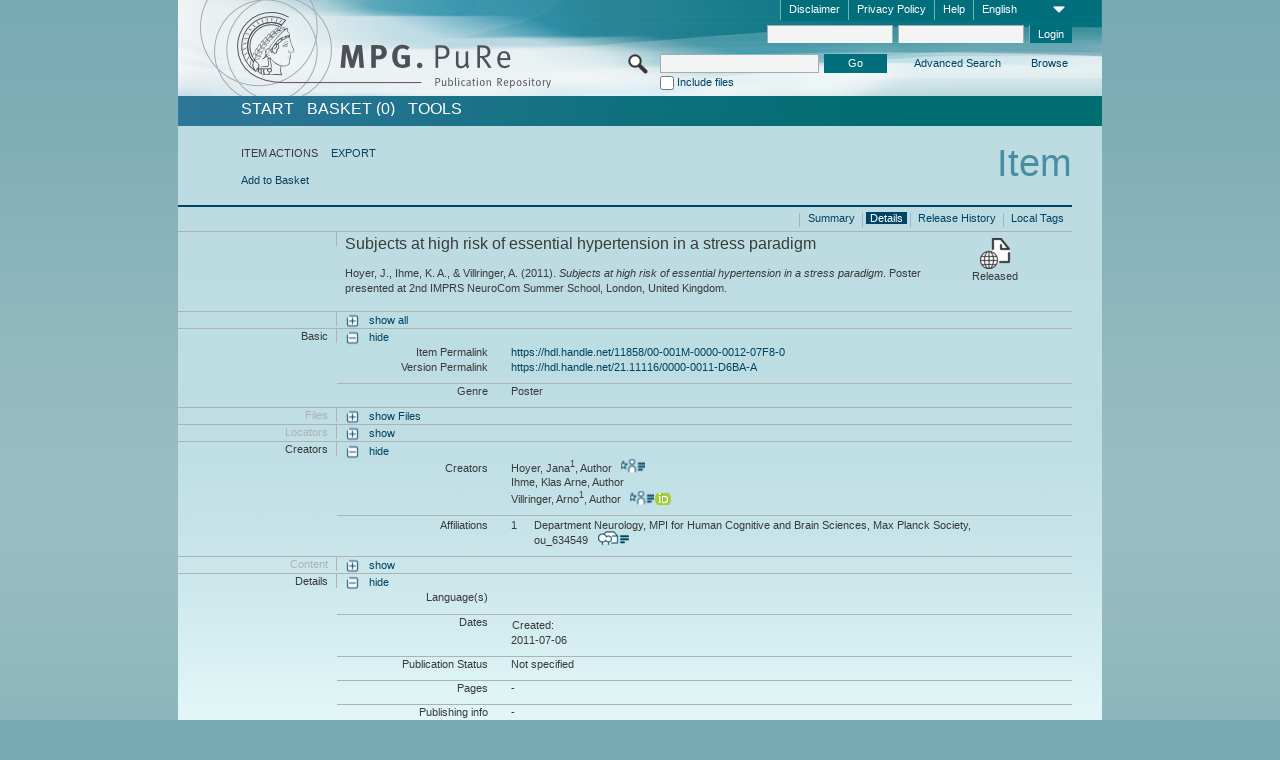

--- FILE ---
content_type: text/html;charset=UTF-8
request_url: https://pure.mpg.de/pubman/faces/ViewItemFullPage.jsp?itemId=item_1019645
body_size: 11736
content:
<!DOCTYPE html>
<html xmlns="http://www.w3.org/1999/xhtml"><head id="j_idt2"><link type="text/css" rel="stylesheet" href="/pubman/faces/javax.faces.resource/theme.css?ln=primefaces-aristo" /><link type="text/css" rel="stylesheet" href="/pubman/faces/javax.faces.resource/font-awesome-4.7.0/css/font-awesome.min.css" /><link type="text/css" rel="stylesheet" href="/pubman/faces/javax.faces.resource/commonJavaScript/jquery/css/jquery-ui-1.10.4.min.css" /><script type="text/javascript" src="/pubman/faces/javax.faces.resource/jsf.js?ln=javax.faces"></script><script type="text/javascript">if(window.PrimeFaces){PrimeFaces.settings.locale='en_EN';}</script>
    <title>Subjects at high risk of essential hypertension in a stress paradigm :: MPG.PuRe
    </title>
	<meta http-equiv="Content-Type" content="text/html; charset=utf-8" />
	<meta http-equiv="pragma" content="no-cache" />
	<meta http-equiv="cache-control" content="no-cache" />
	<meta http-equiv="expires" content="0" />
	<link href="/pubman/resources/cssFramework/main.css" type="text/css" rel="stylesheet" /><link href="/pubman/resources/cssFramework/themes/skin_MPG/styles/theme.css" type="text/css" rel="stylesheet"/><link rel="shortcut icon" type="image/png" href="/pubman/faces/javax.faces.resources/pubman_favicon_32_32.png"/>
	
	<style type="text/css">
		.headerLogo {background-image: none; }
	</style>
	<style type="text/css">
		.fa { line-height: inherit; margin-right: 0.454545em; color: #004465;}
	</style>
	
	<script type="text/javascript">var cookieVersion = "1.0";</script>
	
	<link rel="search" type="application/opensearchdescription+xml" title="Search for publications within MPG.PuRe production" href="https://pure.mpg.de/pubman/faces/search/OpenSearch.jsp" /><script type="text/javascript" src="/pubman/faces/javax.faces.resource/jquery/jquery.js?ln=primefaces&amp;v=6.0"></script><script type="text/javascript" src="/pubman/faces/javax.faces.resource/scripts.js"></script><script type="text/javascript" src="/pubman/faces/javax.faces.resource/commonJavaScript/eSciDoc_javascript.js"></script><script type="text/javascript" src="/pubman/faces/javax.faces.resource/commonJavaScript/componentJavaScript/eSciDoc_ext_paginator.js"></script><script type="text/javascript" src="/pubman/faces/javax.faces.resource/commonJavaScript/componentJavaScript/eSciDoc_selectbox.js"></script><script type="text/javascript" src="/pubman/faces/javax.faces.resource/commonJavaScript/componentJavaScript/eSciDoc_item_list.js"></script><script type="text/javascript" src="/pubman/faces/javax.faces.resource/commonJavaScript/componentJavaScript/eSciDoc_full_item.js"></script><script type="text/javascript" src="/pubman/faces/javax.faces.resource/commonJavaScript/componentJavaScript/eSciDoc_single_elements.js"></script><script type="text/javascript" src="/pubman/faces/javax.faces.resource/commonJavaScript/componentJavaScript/breadcrump.js"></script>
	
	<link href="/cone/js/jquery.suggest.css" rel="stylesheet" type="text/css" />
    <link rel="unapi-server" type="application/xml" title="unAPI" href="https://pure.mpg.de/rest/unapi" />
<meta xmlns="http://www.w3.org/1999/xhtml" name="citation_publication_date"
      content="2011/07/06" />
<meta xmlns="http://www.w3.org/1999/xhtml" name="citation_author"
      content="Hoyer, Jana" />
<meta xmlns="http://www.w3.org/1999/xhtml" name="citation_author_institution"
      content="Department Neurology, MPI for Human Cognitive and Brain Sciences, Max Planck Society" />
<meta xmlns="http://www.w3.org/1999/xhtml" name="citation_author"
      content="Ihme, Klas Arne" />
<meta xmlns="http://www.w3.org/1999/xhtml" name="citation_author"
      content="Villringer, Arno" />
<meta xmlns="http://www.w3.org/1999/xhtml" name="citation_author_institution"
      content="Department Neurology, MPI for Human Cognitive and Brain Sciences, Max Planck Society" />
<meta xmlns="http://www.w3.org/1999/xhtml" name="citation_title"
      content="Subjects at high risk of essential hypertension in a stress paradigm" />
<meta xmlns="http://www.w3.org/1999/xhtml" name="citation_conference_title"
      content="2nd IMPRS NeuroCom Summer School" />
<meta xmlns="http://www.w3.org/1999/xhtml" name="DC.issued" content="2011/07/06" />
<meta xmlns="http://www.w3.org/1999/xhtml" name="DC.creator" content="Hoyer, Jana" />
<meta xmlns="http://www.w3.org/1999/xhtml" name="DC.creator" content="Ihme, Klas Arne" />
<meta xmlns="http://www.w3.org/1999/xhtml" name="DC.creator"
      content="Villringer, Arno" />
<meta xmlns="http://www.w3.org/1999/xhtml" name="DC.title"
      content="Subjects at high risk of essential hypertension in a stress paradigm" />
<meta xmlns="http://www.w3.org/1999/xhtml" name="DC.relation.ispartof"
      content="2nd IMPRS NeuroCom Summer School" />
    <meta name="description" content="Author: Hoyer, Jana et al.; Genre: Poster; Title: Subjects at high risk of essential hypertension in a stress paradigm" /><script type="text/javascript" src="/pubman/faces/javax.faces.resource/commonJavaScript/jquery/jquery-ui-1.10.4.min.js"></script>
    <script src="/cone/js/jquery.suggest.js"></script><script type="text/javascript" src="/pubman/faces/javax.faces.resource/commonJavaScript/componentJavaScript/autoSuggestFunctions.js"></script>
    <style type="text/css">
        .dialogNoTitleBar .ui-dialog-titlebar {
            display: none;
        }

        .ui-dialog {
            background: #eee
        }
    </style></head>

<body lang="en">
        <!-- The unAPI Identifier for this item --><abbr class='unapi-id' title='item_1019645_4'></abbr>
        <div class="full wrapper"><input id="offset" type="hidden" name="offset" />
		<div class="full_area0 header clear">
			<!-- begin: header section (including meta menu, logo, searchMenu and main menu)-->
			<!-- import meta menu here --><div id="Header:metaMenuSkipLinkAnchor" class="full_area0 metaMenu">
		<!-- meta Menu starts here -->
<form id="Header:j_idt44" name="Header:j_idt44" method="post" action="/pubman/faces/ViewItemFullPage.jsp" enctype="application/x-www-form-urlencoded">
<input type="hidden" name="Header:j_idt44" value="Header:j_idt44" />
<span class="seperator"></span>
				<div class="medium_area0 endline selectContainer">
					<div class="medium_area0">
						<span class="medium_area0 selectionBox">English</span>
						<div class="min_imgArea selectboxIcon"> </div>
					</div><select id="Header:j_idt44:selSelectLocale" name="Header:j_idt44:selSelectLocale" class="medium_area0" size="1" title="Choose language." onchange="submit();">	<option value="en" selected="selected">English</option>
	<option value="de">Deutsch</option>
	<option value="ja">日本語</option>
</select>
				</div><span class="seperator"></span>

				<!-- Guide --><a id="Header:j_idt44:lnkPubManHelp" name="Header:j_idt44:lnkPubManHelp" href="https://colab.mpdl.mpg.de/mediawiki/MPG.PuRe_Help" rel="noreferrer noopener" title="MPG.PuRe Help" target="_blank" class="free_area0_p8 endline">Help</a><span class="seperator"></span>

				<!-- Privacy Policy --><a id="Header:j_idt44:lnkPrivacyPolicy" href="#" title="Privacy Policy" onclick="jsf.util.chain(this,event,'loadBlog(\'http://colab.mpdl.mpg.de/mediawiki/MPG.PuRe_Datenschutzhinweis\');return false','mojarra.jsfcljs(document.getElementById(\'Header:j_idt44\'),{\'Header:j_idt44:lnkPrivacyPolicy\':\'Header:j_idt44:lnkPrivacyPolicy\'},\'\')');return false" class="free_area0_p8 endline">Privacy Policy</a><span class="seperator"></span>

				<!-- Policy --><a id="Header:j_idt44:lnkPolicy" href="#" title="Policy&amp;Disclaimer." onclick="jsf.util.chain(this,event,'loadBlog(\'http://colab.mpdl.mpg.de/mediawiki/MPG.PuRe_Impressum\');return false','mojarra.jsfcljs(document.getElementById(\'Header:j_idt44\'),{\'Header:j_idt44:lnkPolicy\':\'Header:j_idt44:lnkPolicy\'},\'\')');return false" class="free_area0_p8 endline">Disclaimer</a><span class="seperator"></span>

				<!-- CurrentIp -->

				<!-- LogIn, LogOut --><div id="Header:j_idt44:login" style="clear:right; margin-top:0.37em"><span class="seperator"></span><input id="Header:j_idt44:lnkLogin" type="submit" name="Header:j_idt44:lnkLogin" value="Login" class="activeButton quickSearchBtn free_area0_p8 endline" /><input id="Header:j_idt44:inputUsername" type="text" name="Header:j_idt44:inputUsername" class="large_txtInput" />
					<!--
					&lt;p:watermark for="inputUsername" value="username"
						rendered="true" /&gt;
					--><span class="seperator"></span><input id="Header:j_idt44:inputSecretPassword" type="password" name="Header:j_idt44:inputSecretPassword" value="" class="large_txtInput" />
					<!--
					&lt;p:watermark for="inputSecretPassword" value="password"
						rendered="true" /&gt;
					--></div>

			<!-- meta Menu ends here --><input type="hidden" name="javax.faces.ViewState" id="j_id1:javax.faces.ViewState:0" value="bUekvOyE4rUuMTx2aRHmZQJJF2vM6cXMxV5TSTWZNAKtoSHiP0jIwi5Vi1V2aEoz/qNDJNEzWcYy5OGfRyKgcOTzTMcGca+BPgG8FeZkBpE6hMNu3DrgHf/HR2pflo/[base64]/g0kaCVW8G7YZ12oagNJtUoHMNyiRbOosSqWQOcRiNyjYCYMXSUj0WqXFg/3xzMKRpOlKPNAdFJZBVQYPHH+4le3wv9xmG6YpK41ALTITXrrMa4IHc5YJLJiUn7weVJBjUGzI3jwi9z3wVSUo7/lFEZcCkQHiAxKru6sXmzO5OqkMfRKK+1V4ow26JUJHCg4WXRS6OcE/lHPjQIYSWnOFJm5weAdIJMeOgpfbUndPxvhoXjIe72UbMvmkkxRdoBEAEbAuqqGmQE1u534vIL7obgn17VLD6Dr/f+XDQHPnOf4Hy+IiSwVSbJ1rloihwK6DXNsfQ0hP9ewmF7TpDjc5DOrAhP0LFd973BUPb5KyVG2gqENLbYV3HL5cDTcf3MVTrR3ddqiEGaJZJ/aEgJ9F0wdyEIXJepI5DxWkgj5zC3bxxwplZL93nszGBzJB6ozZYFD4cM+7p5eYKJUeG0fqShpaF2McdDzg71UHojIVEc5uoGMyrsRICa3SOwpJBcxPaapWZzGIIFUCMeCZoqanNedQQxgvHk4U/AqGiYRuLiP/bywSgAJOAO0skyn4Ljihsm8fnmtEaOzyOHP8k0DnxyJu31cX0dLbPHRMsQsQ/Qa9JTLznl5Hme/lYHayjExGqsifYjqOWKNIRaamH82uQ+SPzjB0APrss1alj3dgDvSDvfn5amsEbFeu5dxMhUmxGk87ys4N9NBcTO10F49/qzvoxjKtNjNVDwSLc5h/2oXSSugy+UWv9WMG5hqvCOUNYfI1BL2PKUsbDFiHcmqnR47+XJ9p91r1NK7PsscGcX46NjE3kp9A/NITT3b8WTlMb0e4nyGdQObODXvnMNNitqiRmNJ/n65oUGDL13QkCCiSu+Fx+4v2paBgKGgVbtDKbR6sg6H2zwPkv4dRFcqDuPH/3GmPIbXPUtE9GRbT4DhvYo0M2CiQUnoz4BSojARCIL6eeXzIARRoKA5r5cmlqtPF8FSqQX0qLeiysXBT6Fm4shcsXAU/mmz6KPJvNfzBLdhst1p3lkmCXmSJeZDQcXp19Wu08YcgNPomLxZhCkPuUeG0H4wYOfOMIFslwfSjICRCdfdKJXA32kbdH00eQmfAO/EiH60wycszFzWR1F+KKpV2/T+1rO78xxBl6/yCBsgEOUOhKYo2lhCI5jVQJ6BUIyo59LphlhP5nohyWxaBSK+qYM1lbEbkIzmeFp6PouhCLb+QJYnB+1NFUtDi8qYX9eM00ta44+R4UUVWF0lMngmEnHPjdcsHavMZFnA3PY3RAQIk+IZMRunWBEMfGtKIcD3wKns8va//uOLKqwePj/GC29KZRNNJK2GhmdG5kvL5SltWICoNMSmS8PTTPT1jdBt+6tpXuPbJRscAxXuV05GBgrxKMQxRs1YTSZRDxpNHLqKyDNW4WfCQC94qAHmj+vSZPVPnLtYBBNK7Ak0x0D9Oh+UlGApnrMhXQpZ/fOiN9x3UtgrZfL9IrZBkns0hm+WPO1/aTcaQgTtyOVtz+3WH2lfxzuTCmlJZrQ5I3ih5XpUxHRM4CqZxWipfK/qCO7yF+TEAKB2xsgfeYBZp7VW+i9KVf4r9E0TBOQLZPppaf8jze/S/C9bXW5Az3RYX/WDpwKnGigVbFgBizjuY6Wi2AQj8WIkO7TpSqwNmNM6GRerdmgohouD0x6ZLDXPkVQX+nMv4kXAnBGb6Yt0uMAc4+1gj4jtJ4y+s/niBMz5SFfkywc1Vw==" autocomplete="off" />
</form></div>
			<div class="full_area0 LogoNSearch"><a id="Header:lnkStartPage" name="Header:lnkStartPage" href="/pubman/faces/HomePage.jsp" title="Go to PubMan Startpage."><img src="/pubman/resources/images/pure_logo_web.png" style="border:none;" class="tiny_marginLExcl headerLogo" /><span class="tiny_marginLExcl xDouble_area0 themePark "></span></a>
			<!-- import search here-->
	
	<div id="searchMenuSkipLinkAnchor" class="free_area0 searchMenu">
<form id="Header:j_idt77" name="Header:j_idt77" method="post" action="/pubman/faces/ViewItemFullPage.jsp" enctype="application/x-www-form-urlencoded">
<input type="hidden" name="Header:j_idt77" value="Header:j_idt77" />

			<span class="std_imgArea quickSearchIcon"> </span>
			<span class="xLarge_area0 quickSearchMenu"><input id="Header:j_idt77:quickSearchString" type="text" name="Header:j_idt77:quickSearchString" class="xLarge_txtInput quickSearchTextInput" title="Search text" /><span class="xLarge_checkbox quickSearchCheckBoxMenu"><input id="Header:j_idt77:quickSearchCheckBox" type="checkbox" name="Header:j_idt77:quickSearchCheckBox" /><label for="Header:j_idt77:quickSearchCheckBox">Include files</label></span>
			</span><input id="Header:j_idt77:btnQuickSearchStart" type="submit" name="Header:j_idt77:btnQuickSearchStart" value="Go" title="Start Search." class="small_txtBtn activeButton quickSearchBtn" />
			<span class="free_area0"><a id="Header:j_idt77:lnkAdvancedSearch" name="Header:j_idt77:lnkAdvancedSearch" href="/pubman/faces/AdvancedSearchPage.jsp" title="Extended search capabilities for released items" class="free_area0_p3 advancedSearchMenu tiny_marginLExcl">Advanced Search</a><a id="Header:j_idt77:lnkBrowseBy" href="#" title="Browse by organizations and further categories" onclick="mojarra.jsfcljs(document.getElementById('Header:j_idt77'),{'Header:j_idt77:lnkBrowseBy':'Header:j_idt77:lnkBrowseBy'},'');return false" class="free_area0_p3 organisationSearchMenu tiny_marginLExcl endline">Browse</a>
			</span><input type="hidden" name="javax.faces.ViewState" id="j_id1:javax.faces.ViewState:1" value="oA5iNIH+U9RO0SRcCKOJ2UsLfh/fL6/QDVSEmoeBy86CjRNk0QGENZ9tRkRX+dQJ1VD46HmAinTsqbXueZ1F6/+2Vs8z1PVhpgixDzVOyLyqTYAcfKH628iO7Km9gXsyqwm9+p1vTqChHSdQ53pM2gClv46Xm9CychRk6pcgFx87/qxSCGZ2+saREggRNlIKWSWZrEwyqhAVoCjZmLHcRmOUL7Z91E8h3x/MKv/bIkWwPLU4tBlphCLWCgyoM2fNAeTmW8h1f1oW/0GV4KM2VsZkxBo1Jr0WWOkJrkCjVVYx//XoguBPPeTOMRxPhVJ8NLBl8GKpptwYqXIJTkZXYNeGnaV6DKLw05zEhXavAYvFROK3oWAX/0ZzBWU/9U9t96UA8MPukycP4hgr9C0yAOYVHp+S/IQNjfylwbuobT5aXLSEwk5ilLOFdbdjHSolgDDBptyqu6zGUxCff/5njs/EwJ2qOEz+I3oaw+V1NCUDIUgqbSlSsevVG6esGvxoyGp+I415CKokqF++a0YrwMncU5jZZiJ+sJYm49LJ/7UmIHXbTN5JbIZNRfvzlxK273yX2OVuw6QZD/Q20zHJUBXlNerqzFfvJblDl9rzwb1GAsiRyZ2Q5kdrveIXQNguhP8Asfme9mznI4DOaTiNYLTIV7gXt+VsjEelaAK/PUEyomZN9lKfCDOTLshGqL9pPIcLzSEXPXW23NXMVlMappbZSpJ7/wAy/U+cp0tSd2rdAJCaL0vGvgrnSRiVyPMVRyOzK1JZlaXBkmGfWq/dSbegqp8/7YI5mO5YVtSk0fVnr/VNAtCSIuQnnjj/VnchS88s8OhcXNVg6wlDe/gSyg7neDhCpSRzfgCbW2lfijfWdYqiJDtoZ2+fQYNQc6CGWH9/P9H2FVPm0XOBQelzGM8BA6v9uG272H/gdRByldS4XBPL1aXXaJ+Sudale8FMBvC2NcdNEkAveypkuGARdJkHOX75W/RmiC57a4p3nvXDGmY5IiYZfFbZ78whC0JRyf0493ZY9d1LfVXzfzDlyPW0Q2td0EHRBK4wOnTV1uKx3GCaFPuxEUFtxRJG/ZCVGTivMzlcl+Hnw3+RkteJddl3G56lXdNhCwSSGIp371Uq72MgrVjPyAE7HWX4IPDrhCdvqHpDnboYgxjRSTNuUf3y6IFa+qmbgXYD9EcZ2mHm3MPpEqSFyBXQPuXFSUTx/TQ8AkUNCrOgAkR+YhJeMotPZwZ4IfLMXdTa0wPJRyk+VwybNMmBDR4bz0HX5eWejYh+8FXnaiN0uyPfy7HpZtZbHbhsK/Vg6Pezt34hp3EvfMZSjGDP/IQn/mCoMl+391ZJT5O8vjBlKTkSqCTrU8Qga/0xfIOAhp/bnK7zxiLsH0u99XjJwHk/Yh7HjhN3Ubi/yHxR4vlp+xSlXOWXTU9xakVLp1sEihea0PdL/o+8Dm3geH9394rCGt0MD/jbesgntxUWKGDaK7Vb3sv0+m6nMyXv3J/CCUjsYaORrSecwv9hlb4HYHUDqRkLyvYY42/CFAvW7HutNRnM6TdQ59GAe6+tfKuS3LatQ0puK00uFWU1Yf2xD619Xw0yRdCqPQvD/[base64]/Y2WQzRC5ePyyJ10ayJmrHg5MxkNiLWiu/06CXiDcvGhoXEf87fjZGJZoIcU6CSOWJZfLtackDGllrj/B1w60tI+K6Q5s98u5NuC9uMFpGieGp8c7xs6ROzwcLfJ4s8oAt3kCfXn8B7MxOFlQtjzkIc+wL7AvcqXupi5HanGMXYGS8Oy3GHd9XHXIiDpze1WkkLHeAcizwpvXlzLlmZ9/Xg==" autocomplete="off" />
</form>
	</div>
			</div>
		</div>
		<!-- import main menu here -->
	
	<div id="mainMenuSkipLinkAnchor" class="full_area0 mainMenu"><a id="Header:lnkHome" name="Header:lnkHome" href="/pubman/faces/HomePage.jsp" title="Go to PubMan Startpage." class="free_area0">START</a>
		<!--  start should replace the following later -->
		<!--  stop should replace the following later --><a id="Header:lnkCartItems" name="Header:lnkCartItems" href="/pubman/faces/CartItemsPage.jsp" title="Go to Basket" class="free_area0">BASKET  (0)</a><a id="Header:lnkTools" name="Header:lnkTools" href="/pubman/faces/ToolsPage.jsp" title="Go to Tools Overview" class="free_area0">Tools</a>
	</div>
<form id="form1" name="form1" method="post" action="/pubman/faces/ViewItemFullPage.jsp" enctype="application/x-www-form-urlencoded">
<input type="hidden" name="form1" value="form1" />

                <div id="content" class="full_area0 clear">
                    <!-- begin: content section (including elements that visualy belong to the header (breadcrumb, headline, subheader and content menu)) -->
                    <div class="clear">
                        <div class="headerSection">
		<div class="clear breadcrumb">
			<!-- Breadcrumb starts here -->
			<ol>
				<li></li>
			</ol>
			<!-- Breadcrumb ends here -->
		</div>
                            <div id="contentSkipLinkAnchor" class="clear headLine">
                                <!-- Headline starts here -->
                                <h1>Item</h1>
                                <!-- Headline ends here -->
                            </div>
                        </div>
                        <div class="small_marginLIncl subHeaderSection"><div class="contentMenu">
                                <!-- content menu starts here -->
                                <div class="free_area0 sub">
                                    <!-- content menu upper line starts here --><span class="free_area0">ITEM ACTIONS</span><span class="seperator void"></span><a id="form1:lnkLinkForExportView" name="form1:lnkLinkForExportView" href="ViewItemFullPage.jsp?itemId=item_1019645_4&amp;view=EXPORT" class="free_area0">EXPORT</a>
                                    <!-- content menu upper line ends here -->
                                </div><div class="free_area0 sub action">
                                    <!-- content menu lower line starts here --><a id="form1:lnkAddToBasket" href="#" onclick="jsf.util.chain(this,event,'fullItemReloadAjax();','mojarra.jsfcljs(document.getElementById(\'form1\'),{\'form1:lnkAddToBasket\':\'form1:lnkAddToBasket\'},\'\')');return false">Add to Basket</a>
                                    <!-- content menu lower line ends here --></div>
                                <!-- content menu ends here --></div>
                            <div class="subHeader">
                                <!-- JSF messages -->
                                <!-- Subheadline ends here -->
                            </div>
                        </div>
                    </div><div class="full_area0 clear">
                        <div class="full_area0 fullItem">
                            <div class="full_area0 fullItemControls">
                                <span class="full_area0_p5"> <b class="free_area0 small_marginLExcl"> </b><span class="seperator"></span><a id="form1:lnkViewLocalTagsPage" name="form1:lnkViewLocalTagsPage" href="/pubman/faces/ViewLocalTagsPage.jsp" class="free_area0">Local Tags</a><span class="seperator"></span><a id="form1:lnkViewItemFull_btnItemVersions" href="#" onclick="mojarra.jsfcljs(document.getElementById('form1'),{'form1:lnkViewItemFull_btnItemVersions':'form1:lnkViewItemFull_btnItemVersions'},'');return false" class="free_area0">Release History</a><span class="seperator"></span><a id="form1:lnkViewItemPage" name="form1:lnkViewItemPage" href="#contentSkipLinkAnchor" class="free_area0 actual">Details</a><span class="seperator"></span><a id="form1:lnkViewItemOverviewPage" name="form1:lnkViewItemOverviewPage" href="https://pure.mpg.de/pubman/faces/ViewItemOverviewPage.jsp?itemId=item_1019645_4" class="free_area0">Summary</a><span class="seperator"></span>
								</span>
                            </div><span class="full_area0 pageBrowserItem"><span class="paginatorPanel"></span></span>
                            <div class="full_area0 itemHeader"><span class="xLarge_area0 endline blockHeader">
                                     
                                </span><span class="seperator"></span><span class="free_area0_p8 endline itemHeadline">
                                    <b>Subjects at high risk of essential hypertension in a stress paradigm</b>
      <div class="Pubman">
         <p>Hoyer, J., Ihme, K. A., &amp; Villringer, A. <span class="DisplayDateStatus">(2011).</span> <span class="Italic"><i>Subjects
            at high risk of essential hypertension in a stress paradigm</i></span>. Poster presented at 2nd IMPRS NeuroCom Summer School,
            London, United Kingdom.
         </p>
      </div>
   </span><span class="free_area0 status statusArea"><div class="big_imgArea statusIcon releasedItem"></div><span class="noDisplay">Item is </span><label class="medium_label statusLabel free_area0_p3">Released</label></span>
                            </div><div class="full_area0 itemBlock visibility">
                                <h3 class="xLarge_area0_p8 endline blockHeader"> </h3><span class="seperator"></span>
                                <a class="free_area0 expand">show all
                                </a>
                                <a class="free_area0 collapse">hide all
                                </a></div><div class="full_area0 itemBlock">
		<h3 class="xLarge_area0_p8 endline blockHeader">Basic
		</h3>
		<span class="seperator"></span>
		<a id="lnkShowGroupBasic" class="free_area0 expand">show</a><span class="free_area0 itemBlockContent endline">
			<a id="lnkHideGroupBasic" class="free_area0 collapse">hide</a>
			<!-- Citation URL -->
			<div class="free_area0 endline itemLine noTopBorder">
				<b class="xLarge_area0_p8 endline labelLine clear">Item Permalink<span class="noDisplay">: </span>
				</b> <span class="xHuge_area0 xTiny_marginLExcl endline"><a id="form1:lnkCitationURLItemPid" name="form1:lnkCitationURLItemPid" href="https://hdl.handle.net/11858/00-001M-0000-0012-07F8-0" title="Always points to the most recent version of this publication, which is accessible with your user rights. Depending on the status of the actual version you may directed to different versions.">https://hdl.handle.net/11858/00-001M-0000-0012-07F8-0</a>
				</span> <b class="xLarge_area0_p8 endline labelLine clear">Version Permalink<span class="noDisplay">: </span>
				</b> <span class="xHuge_area0 xTiny_marginLExcl endline"><a id="form1:lnkCitationURLVersionPid" name="form1:lnkCitationURLVersionPid" href="https://hdl.handle.net/21.11116/0000-0011-D6BA-A" title="Always points to this version of the publication.">https://hdl.handle.net/21.11116/0000-0011-D6BA-A</a>
				</span>
			</div>
			<!-- Genre -->
			<div class="free_area0 endline itemLine">
				<b class="xLarge_area0_p8 endline labelLine clear">Genre<span class="noDisplay">:
				</span>
				</b> <span class="xHuge_area0 xTiny_marginLExcl endline">Poster
				</span>
			</div>
			<!-- Alternative title --></span></div>
		<div id="files" class="full_area0 itemBlock">
			<h3 class="xLarge_area0_p8 endline blockHeader">Files
			</h3>
			<span class="seperator"></span> <a id="lnkShowGroupFile" class="free_area0 expand">show  Files</a>
		</div>
		<div id="locators" class="full_area0 itemBlock">
			<h3 class="xLarge_area0_p8 endline blockHeader">Locators
			</h3>
			<span class="seperator"></span> <a id="lnkShowGroupLocator" class="free_area0 expand">show</a>
		</div><div class="full_area0 itemBlock">
		<h3 id="lblViewItemFull_lblCreatorsHeader" class="xLarge_area0_p8 endline blockHeader">Creators
		</h3>
		<span class="seperator"></span>
		<a id="lnkShowGroupPersOrg" class="free_area0 expand">show</a>
		<div class="free_area0 itemBlockContent endline">
			<a id="lnkHideGroupPersOrg" class="free_area0 collapse">hide</a>
			<!-- Creators -->
			<div class="free_area0 endline itemLine noTopBorder">
				<b id="lblViewItemFull_lblCreators" class="xLarge_area0_p8 endline labelLine"> <sup> </sup>Creators<span class="noDisplay">: <br /></span>
				</b> <span class="xHuge_area0 xTiny_marginLExcl endline"> <span class="free_area0 authorsGroup"> <!-- Display {ViewItemFull.defaultSize} creators by default --><span id="form1:j_idt466:0:txtCreatorPersonFormattedDisplay" class="free_area0 creator clear">Hoyer, Jana<sup>1</sup>, Author
										 
										<a id="form1:j_idt466:0:lnkCreatorPersonPortfolioLink" name="form1:j_idt466:0:lnkCreatorPersonPortfolioLink" href="https://pure.mpg.de/cone/persons/resource/persons19737?lang=en" rel="noreferrer noopener" target="_blank" class="authorCard">        </a></span>
								<br /><span id="form1:j_idt466:1:txtCreatorPersonFormattedDisplay" class="free_area0 creator clear">Ihme, Klas Arne, Author</span>
								<br /><span id="form1:j_idt466:2:txtCreatorPersonFormattedDisplay" class="free_area0 creator clear">Villringer, Arno<sup>1</sup>, Author
										 
										<a id="form1:j_idt466:2:lnkCreatorPersonPortfolioLink" name="form1:j_idt466:2:lnkCreatorPersonPortfolioLink" href="https://pure.mpg.de/cone/persons/resource/persons20065?lang=en" rel="noreferrer noopener" target="_blank" class="authorCard">        </a><a id="form1:j_idt466:2:lnkCreatorPersonOrcid" name="form1:j_idt466:2:lnkCreatorPersonOrcid" href="https://orcid.org/0000-0003-2604-2404" rel="noreferrer noopener" target="_blank" class="orcidCard">      </a></span>
								<br /> <!-- Hidden creators, visible after clicking on more -->
				</span>
				</span>
			</div>
			<!-- Affiliations -->
			<div class="free_area0 endline itemLine" style="padding-top: 0.1818em;">
				<b id="lblViewItemFull_lblAffiliations" class="xLarge_area0_p8 endline labelLine">Affiliations<span class="noDisplay">: <br /></span>
				</b> <span class="xHuge_area0 xTiny_marginLExcl endline"><span class="tiny_area0 endline">1</span><span id="form1:j_idt498:0:txtCreatorAffiliation" class="free_area0 affiliation">Department Neurology, MPI for Human Cognitive and Brain Sciences, Max Planck Society, ou_634549
							 
							<a id="form1:j_idt498:0:lnkAffiliationDetail" name="form1:j_idt498:0:lnkAffiliationDetail" href="" onclick="openCenteredWindow('/pubman/faces/AffiliationDetailPage.jsp?id=ou_634549', 980, 400, 'Details');return false" rel="noreferrer noopener" target="_blank" class="ouCard">           </a></span>
						<br />
				</span>
			</div>
		</div></div><div class="full_area0 itemBlock">
		<h3 class="xLarge_area0_p8 endline blockHeader">Content
		</h3>
		<span class="seperator"></span>
		<a id="lnkShowGroupContent" class="free_area0 expand">show</a></div><div class="full_area0 itemBlock">
		<h3 class="xLarge_area0_p8 endline blockHeader">Details
		</h3>
		<span class="seperator"></span>
		<a id="lnkShowGroupDetails" class="free_area0 expand">show</a><div class="free_area0 itemBlockContent endline">
			<a id="lnkHideGroupDetails" class="free_area0 collapse">hide</a>
			<!-- Languages -->
			<div class="free_area0 endline itemLine noTopBorder">
				<b class="xLarge_area0_p8 endline labelLine clear">Language(s)<span class="noDisplay">:
				</span>
				</b> <span class="xHuge_area0 xTiny_marginLExcl endline">
				</span>
			</div>
			<!-- Dates -->
			<div class="free_area0 endline itemLine">
				<b class="xLarge_area0_p8 endline labelLine clear">  Dates<span class="noDisplay">:
				</span>
				</b> <span class="xHuge_area0 xTiny_marginLExcl endline"><span class="large_area0 tiny_marginRIncl"><label id="form1:lblViewItem_lblDateCreated" title="Created: " class="large_label">Created: </label><span class="large_area0">2011-07-06</span></span>
				</span>
			</div>
			<!-- Publication status -->
			<div class="free_area0 endline itemLine">
				<b class="xLarge_area0_p8 endline labelLine clear">  Publication Status<span class="noDisplay">: </span>
				</b> <span class="xHuge_area0 xTiny_marginLExcl endline">Not specified
				</span>
			</div>
			<!-- Pages -->
			<div class="free_area0 endline itemLine">
				<b class="xLarge_area0_p8 endline labelLine clear">  Pages<span class="noDisplay">:
				</span>
				</b> <span class="xHuge_area0 xTiny_marginLExcl endline">-
				</span>
			</div>
			<!-- Publishing Info -->
			<div class="free_area0 endline itemLine">
				<b class="xLarge_area0_p8 endline labelLine clear">  Publishing info<span class="noDisplay">: </span>
				</b> <span class="xHuge_area0 xTiny_marginLExcl endline">-
				</span>
			</div>
			<!-- Table of Content -->
			<div class="free_area0 endline itemLine">
				<b class="xLarge_area0_p8 endline labelLine clear">  Table of Contents<span class="noDisplay">:
				</span>
				</b> <span class="xHuge_area0 xTiny_marginLExcl endline">-
				</span>
			</div>
			<!-- Review method -->
			<div class="free_area0 endline itemLine">
				<b class="xLarge_area0_p8 endline labelLine clear">  Rev. Type<span class="noDisplay">: </span>
				</b> <span class="xHuge_area0 xTiny_marginLExcl endline">-
				</span>
			</div>
			<!-- Identifiers -->
			<div class="free_area0 endline itemLine">
				<b class="xLarge_area0_p8 endline labelLine clear">  Identifiers<span class="noDisplay">: </span>
				</b> <span class="xHuge_area0 xTiny_marginLExcl endline">-
				</span>
			</div>
			<!-- Degree Type -->
			<div class="free_area0 endline itemLine">
				<b class="xLarge_area0_p8 endline labelLine clear">  Degree<span class="noDisplay">: </span>
				</b> <span class="xHuge_area0 xTiny_marginLExcl endline">-
				</span>
			</div></div></div><div class="full_area0 itemBlock">
		<h3 class="xLarge_area0_p8 endline blockHeader">Event
		</h3>
		<span class="seperator"></span>
		<a id="lnkShowGroupEvent" class="free_area0 expand">show</a><div class="free_area0 itemBlockContent endline">
			<a id="lnkHideGroupEvent" class="free_area0 collapse">hide</a>
			<!-- Event title -->
			<div class="free_area0 endline itemLine noTopBorder">
				<b class="xLarge_area0_p8 endline labelLine clear">Title<span class="noDisplay">: </span>
				</b> <span class="xHuge_area0 xTiny_marginLExcl endline">2nd IMPRS NeuroCom Summer School
				</span>
			</div>
			<!-- Event place -->
			<div class="free_area0 endline itemLine">
				<b class="xLarge_area0_p8 endline labelLine clear">Place of Event<span class="noDisplay">: </span>
				</b> <span class="xHuge_area0 xTiny_marginLExcl endline">London, United Kingdom
				</span>
			</div>
			<!-- Start / end date -->
			<div class="free_area0 endline itemLine">
				<b class="xLarge_area0_p8 endline labelLine clear">Start-/End Date<span class="noDisplay">: </span>
				</b> <span class="xHuge_area0 xTiny_marginLExcl endline">2011-07-06 - 2011-07-07
				</span>
			</div>
			<!-- Invitation status --></div></div>
                            <!--JUS content section --><div class="full_area0 itemBlock">
		<h3 class="xLarge_area0_p8 endline blockHeader">Legal Case
		</h3>
		<span class="seperator"></span>
		<a id="lnkShowGroupEvent" class="free_area0 expand">show</a></div><div class="full_area0 itemBlock">
		<h3 class="xLarge_area0_p8 endline blockHeader">Project information
		</h3>
		<span class="seperator"></span>
		<a id="lnkShowGroupProjectInfo" class="free_area0 expand">show</a></div><div class="full_area0 itemBlock">
		<h3 class="xLarge_area0_p8 endline blockHeader">Source
		</h3>
		<span class="seperator"></span>
		<a id="lnkShowGroupSources" class="free_area0 expand">show</a></div>
                        </div></div>
                    <!-- end: content section -->
                </div><input type="hidden" name="javax.faces.ViewState" id="j_id1:javax.faces.ViewState:2" value="6BdGU21j/QrTvO1e0FUraY3HMJRiZVwAH//r8UE1a0isvS/iB2Qrosk4gDqXlHnjCrgg629JW3t1VRS6gM+pRg0mlrvjRKnwdtl12/Bv0pTlcf+x33He7EWA3qSHbfWrqNCVxK4vdRvaxFw+QiTLhZX8jSqfmqPE93GNSX7fR7VFbElZfjfhioYuNvaFRGd+zW4CjxIBGtw8szLNiOQmMItx1nlHjzTssRxJM3QcN4qCdmWL/D9wOqX+Yq+nbPjac5w14MYyeR3PfFLzORe+hDMlef+AaVSuWqddZSNaZg5iERPqXwzwdrPV2b4ISkerx43S7pWs2qFOQEFVxgYPU9Do/0QA4x7v/rN4/[base64]/Mz6g3S8faZyLFqKkWJ2nV95cIpRzqpqSY1TZKvXHf/qCzcFbWRQnFCITIuxZX57/T9fEG4QpjAnrcuiO5qRjtEcJRMHN4IVo6BnlMK3Q0AwucKlfEmEqxdxpzzsw1SV/CzTzvaVdtPMCpOaZgPAanRS8eBr+NHjzsL102Yi2viYdm6YJtJqO8EWNLLhn/Pq3GNU6Wi2lwEo0FTNJGAYOKGWipugIDQvioAewG+X1fJJRT/uTHZzKR8Zv8SPNgEGaBfl9jGH79Z49tojnSIvoZPUpEAepjF+VC08nwfQfrHew+WqZgev4eQLSjINO4O4QEcSqVO8lfjWFDctHxgcKdlHCq2FcMtRjyhjmThh+RpxdWHC/4r7Uz420v32aYBW9uIZSf2ei3j6hUDgn6MSiV/v0NpiN013YHB//K4b9F/rmUE7pHRDLiyupTWZZ1mo66EZdpJcpg6rgQaQjVHP+uTeT20NsCHhSMkNH33VSTeHQci9uLfMwdzVSBAfOkFTjOVqKDxQGp90ZBgcpv6a7AYxVLWqnttePMJgykDgr8D2cSbQ/[base64]/Wxml6TNjmkEv0+SE0tAqGyGzmNMq/ZpNANlk3+xYl3gHSK0b2M7KvSGrsqdtaUVIZIUtCUPBnzcAIDZgkiZPUSQ4J26KP6vZgQAPKSv+juksV2HbXLmJbAuycXMo6JO2IAipIybqzqmcbtd1RtK+5puALO+xtv+JUHPLIP7+CO9DX+35e15PvRe+++92tN33BNHzYQFM6O2Ea92Paq5L1/Sf8HfcyVnk0UnPYqZn35lXQ3eXKEKDRO6GEsly9izl4MBfXMmRa+Bvq1nyddgMONhxOy1HLJgCDIS9G2t40bL5itwF4KfEcnj0BHAcZqqDNJu6ifCkZVFNEDGgj1IJiAYvrKCq4t+qc6qkEUDbV7zGRZ4OUqHB/8C0dK3pyg1k7hfsI//NKPRxLmDziVmSJz3NIR0T7lvNtoe4pKvgsfo9Fgiy/[base64]/1IdQ==" autocomplete="off" />
</form>
        </div>

		<div class="footer">

			<div class="full_area0">
				 
				<!-- Mattomo -->
<script data-name="matomo"  data-category="analytics" type="text/plain">
var _paq = _paq || [];
  /* tracker methods like "setCustomDimension" should be called before "trackPageView" */
  console.log(document.URL);

  var regexOverview = /https:\/\/pure\.mpg\.de\/pubman\/faces\/ViewItemOverviewPage\.jsp\?itemId=(item_\d+)_?\d?.*/;
  var matchOverview = regexOverview.exec(document.URL);
  var regexFull = /https:\/\/pure\.mpg\.de\/pubman\/faces\/ViewItemFullPage\.jsp\?itemId=(item_\d+)_?\d?.*/;
  var matchFull = regexFull.exec(document.URL);

  if (matchOverview != null && matchOverview[1] != null && matchOverview[1] !== undefined) {
    _paq.push(['setCustomUrl', 'https://pure.mpg.de/pubman/item/' + matchOverview[1]]);
  }
  else if (matchFull != null && matchFull[1] != null && matchFull[1] !== undefined) {
    _paq.push(['setCustomUrl', 'https://pure.mpg.de/pubman/item/' + matchFull[1]]);
  }
  
  _paq.push(['trackPageView']);
  _paq.push(["disableCookies"]);

  (function() {
    var u="//analytics.mpdl.mpg.de/";
    
    if (document.URL.toString() === 'https://pure.mpg.de/pubman/faces/ViewItemFullPage.jsp' ||
      document.URL.toString() === 'https://pure.mpg.de/pubman/faces/ViewItemOverviewPage.jsp') {
        return;
    }


    _paq.push(['setTrackerUrl', u+'piwik.php']);
    _paq.push(['setSiteId', '1']);

    var d=document, g=d.createElement('script'), s=d.getElementsByTagName('script')[0];
    g.type='text/javascript'; g.async=true; g.defer=true; g.src=u+'piwik.js'; s.parentNode.insertBefore(g,s);
  })();
</script>
<script defer src="https://assets.mpdl.mpg.de/static/mpdl-consent/consent-config-matomo.js"></script>
<script defer>
    window.addEventListener('load', ()=> {
        runConsentBanner({'privacyPolicyUrl' : 'https://colab.mpdl.mpg.de/mediawiki/MPG.PuRe_Datenschutzhinweis'});
    });
</script>

			</div>
		</div>
        
		<script type="text/javascript">
	        var suggestConeUrl = "https://pure.mpg.de/cone/";
        
    	    var citationStyleSuggestBaseURL = '$1?format=json';
	    	var citationStyleSuggestURL = suggestConeUrl + 'citation-styles/query';

			$(document).ready(function() {
				checkUpdateCslUi();
			});

			function checkUpdateCslUi() {
				(typeof updateCslUi == 'function') ? updateCslUi(): setTimeout("checkUpdateCslUi()", 30);
			}
		</script>
</body>

</html>